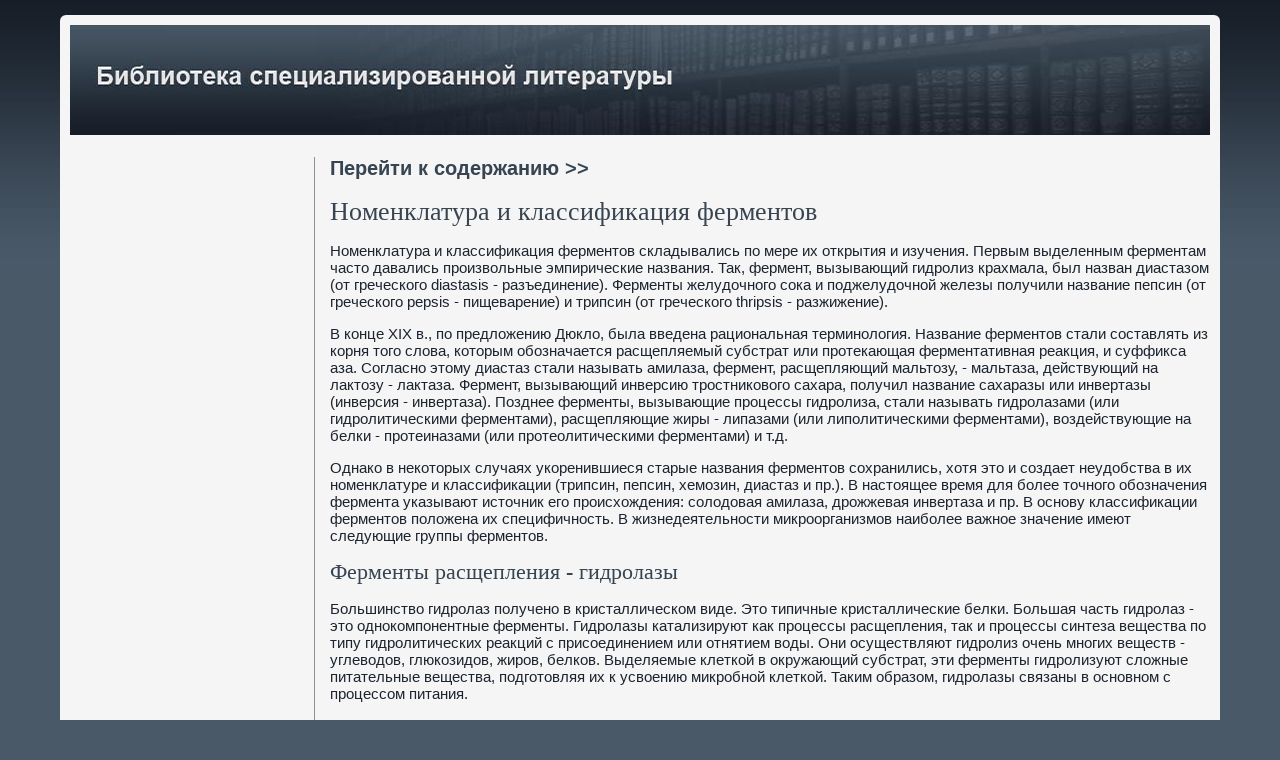

--- FILE ---
content_type: text/html; charset=utf-8
request_url: https://www.spec-kniga.ru/tehnohimicheski-kontrol/osnovy-mikrobiologicheskogo-kontrolya-konservnogo-proizvodstva/fermenty-i-ih-znachenie-dlya-mikroorganizmov-nomenklatura-i-klassifikaciya-fermentov.html
body_size: 5816
content:
<!DOCTYPE html>
<html lang="ru">
<head>
    <link rel="canonical" href="https://www.spec-kniga.ru/tehnohimicheski-kontrol/osnovy-mikrobiologicheskogo-kontrolya-konservnogo-proizvodstva/fermenty-i-ih-znachenie-dlya-mikroorganizmov-nomenklatura-i-klassifikaciya-fermentov.shtml">
    <meta http-equiv="content-type" content="text/html; charset=utf-8" />
    <title>Номенклатура и классификация ферментов. Ферменты и их значение для микроорганизмов</title>
    <meta name="keywords" content="ферменты, микроорганизмов, дегидразы, бактерий, кислорода, расщепляющие, грибов, фосфорилазы, кислоты, плесневых" />
    <meta name="description" content="Номенклатура и классификация ферментов складывались по мере их открытия и изучения. Первым выделенным ферментам часто давались произвольные эмпирические названия..." />
    <meta name="viewport" content="width=device-width, initial-scale=1.0" />
    <link href="../../style.css" rel="stylesheet" type="text/css" />
    <!--#include virtual='../../block-head.html'-->
</head>
<body>

<div id="wrapper">
	<header id="header">
    <a href="https://www.spec-kniga.ru/" title="Библиотека специализированной литературы"><img src="../../images/empty.png" style="width: 100%; height: 100%;" alt="" /></a>
	</header><!-- // end #header -->
    <div><br/></div>
	<div id="main-body" class="clearfix">
		<div id="content">
<div id="soder"><a href="../osnovy-mikrobiologicheskogo-kontrolya-konservnogo-proizvodstva/">Перейти к содержанию >></a></div>
<br/>
<!--#include virtual='../../block-ad-top.html'-->
			<article>
<h1>Номенклатура и классификация ферментов</h1>

<p>Номенклатура и классификация ферментов складывались по мере их открытия и изучения. Первым выделенным ферментам часто давались произвольные эмпирические названия. Так, фермент, вызывающий гидролиз крахмала, был назван диастазом (от греческого diastasis - разъединение). Ферменты желудочного сока и поджелудочной железы получили название пепсин (от греческого pepsis - пищеварение) и трипсин (от греческого thripsis - разжижение).</p>
<p>В конце XIX в., по предложению Дюкло, была введена рациональная терминология. Название ферментов стали составлять из корня того слова, которым обозначается расщепляемый субстрат или протекающая ферментативная реакция, и суффикса аза. Согласно этому диастаз стали называть амилаза, фермент, расщепляющий мальтозу, - мальтаза, действующий на лактозу - лактаза. Фермент, вызывающий инверсию тростникового сахара, получил название сахаразы или инвертазы (инверсия - инвертаза). Позднее ферменты, вызывающие процессы гидролиза, стали называть гидролазами (или гидролитическими ферментами), расщепляющие жиры - липазами (или липолитическими ферментами), воздействующие на белки - протеиназами (или протеолитическими ферментами) и т.д.</p>
<!--#include virtual='../../block-ad-content.html'-->
<p>Однако в некоторых случаях укоренившиеся старые названия ферментов сохранились, хотя это и создает неудобства в их номенклатуре и классификации (трипсин, пепсин, хемозин, диастаз и пр.). В настоящее время для более точного обозначения фермента указывают источник его происхождения: солодовая амилаза, дрожжевая инвертаза и пр. В основу классификации ферментов положена их специфичность. В жизнедеятельности микроорганизмов наиболее важное значение имеют следующие группы ферментов.</p>

<h2>Ферменты расщепления - гидролазы</h2>
<p>Большинство гидролаз получено в кристаллическом виде. Это типичные кристаллические белки. Большая часть гидролаз - это однокомпонентные ферменты. Гидролазы катализируют как процессы расщепления, так и процессы синтеза вещества по типу гидролитических реакций с присоединением или отнятием воды. Они осуществляют гидролиз очень многих веществ - углеводов, глюкозидов, жиров, белков. Выделяемые клеткой в окружающий субстрат, эти ферменты гидролизуют сложные питательные вещества, подготовляя их к усвоению микробной клеткой. Таким образом, гидролазы связаны в основном с процессом питания.</p>
<p>Гидролазы принято подразделять на три подгруппы.</p>
<p>Карбогидразы - ферменты полисахаридов и дисахаридов. Многие полисахариды составляют основу растительных клеток (например, клетчатка, лигнин). Крахмал накапливается растительными клетками в виде запасного питательного вещества. Ежегодно в большом количестве полисахариды попадают в почву. Их превращения под действием микроорганизмов начинаются с гидролиза до моно- и дисахаридов. Так, крахмал расщепляется до мальтозы, целлюлоза (клетчатка) - до глюкозы, пектиновые вещества - до галактозы, арабинозы, ксилозы, уксусной кислоты, метилового спирта. Гидролиз крахмала (а также и гликогена) катализирует амилаза, гидролиз целлюлозы возбуждает целлюлаза (или цитаза), гидролиз пектиновых веществ - пектиназа. Эти ферменты содержатся в клетках многих плесневых грибов, дрожжей, различных бактерий. Наиболее энергичными продуцентами амилазы являются сенная палочка, картофельная палочка, асперигилловые плесени и некоторые другие микроорганизмы. Целлюлоза в большом количестве образуется в клетках целлюлозоразлагающих бактерий.</p>
<p>Дисахариды при гидролизе распадаются до гексоз. Так, мальтоза распадается на две молекулы глюкозы под действием фермента мальтазы. Мальтаза содержится в клетках почти всех микроорганизмов. Сахароза гидролизуется до глюкозы и фруктозы. Эту реакцию катализирует фермент сахараза (или инвертаза), постоянно встречающийся у дрожжей, плесневых грибов и многих бактерий. Лактоза ферментом лактазой расщепляется на глюкозу и галактозу. Лактазу легко обнаружить у молочнокислых бактерий.</p>
<p>Протеазы - ферменты белковых веществ. Они катализируют гидролитическое расщепление белков. Протеиназы, расщепляющие натуральные белки до пептонов, встречаются у многих гнилостных микробов. Полипептидазы, катализирующие расщепление пептонов на дипептиды и аминокислоты, встречаются, вероятно, в каждой живой клетке. Дипептидазы, расщепляющие дипептиды до аминокислот, входят в ферментативный комплекс всех бактерий, плесневых грибов, дрожжей. Очень специфичным является фермент уреаза. Он расщепляет только мочевину и содержится в клетках уробактерий.</p>
<p>Эстеразы - ферменты сложных эфиров, в том числе и жиров. Эти ферменты вызывают каталитическое расщепление сложных эфиров на свободные кислоты и спирты. Липазы, расщепляющие жиры (от греческого lipos - жир), широко распространены у грибов и бактерий.</p>

<h2>Ферменты расщепления - фосфорилазы</h2>
<p>Фосфорилазы принимают участие в различных реакциях углеводного обмена организмов, протекающих с участием фосфорной кислоты. В этих реакциях вместо воды активную роль играет фосфорная кислота. Фосфорилазы широко распространены в клетках растений, животных, микроорганизмов. В отличие от гидролаз фосфорилазы - ферменты, участвующие в обменных процессах, связанных с дыханием и брожением. Они обеспечивают аккумулирование (накопление) энергии в органических фосфатных связях особого типа, существующих в аденозин-трифосфорной кислоте (АТФ). Эта энергия используется организмом для удовлетворения энергетических потребностей, связанных с жизнедеятельностью клетки.</p>

<h2>Ферменты окисления и восстановления</h2>
<p>Окислительно-восстановительные ферменты возбуждают окислительно-восстановительные реакции, связанные с процессами дыхания и брожения, способствуя переносу водорода и кислорода. К этим ферментам отнесены:</p>
<p>а) дегидразы (или дегидрогеназы), осуществляющие дегидрирование - отнятие водорода от молекул органических соединений и передачу его молекулам других веществ;</p>
<p>б) оксигеназы, которые активируют молекулярный кислород, делают его способным соединяться с окисляемым субстратом;</p>
<p>в) пероксидазы, катализирующие перенос кислорода от перекисей на субстрат. Обычно пероксидазы катализируют окисление полифенолов в присутствии органических перекисей или перекиси водорода, окисляют многие фенолы и некоторые ароматические амины.</p>
<p>Дегидразы в свою очередь разделены на аэробные дегидразы и анаэробные дегидразы. Аэробные дегидразы (их называют также оксидазами) осуществляют дегидрирование органических соединений и в конце концов передают водород непосредственно кислороду воздуха. При этом образуется вода или перекись водорода. Анаэробные дегидразы, вступая во взаимодействие с субстратом и отнимая у него водород, не могут, однако, передавать водород непосредственно кислороду воздуха. Они передают водород иным акцепторам - иным веществам, чаще всего другим дегидразам, поэтому окислительно-восстановительный процесс в этом случае идет ступенчато. Активность анаэробных дегидраз проявляется в отсутствие кислорода воздуха. К анаэробным дегидразам относятся козимаза и кодегидраза, широко распространенные в клетках как у высших растений и животных, так и у микроорганизмов.</p>
<p>Очень близко к оксидазам стоит фермент, получивший название каталазы. Каталаза, хотя непосредственно и не участвует в окислительных реакциях, тем не менее возбуждает процесс, теснейшим образом связанный с аэробным дыханием. Это и сближает ее с окислительно-восстановительными ферментами. К тому же химическое строение каталазы оказывается сходным со строением оксидаз. Каталаза возбуждает разложение перекиси водорода на воду и кислород. Перекись водорода образуется в процессе аэробного дыхания при восстановлении молекулярного кислорода. Так как перекись водорода является ядовитым для клеток веществом, то реакция разложения перекиси водорода на воду и кислород является, таким образом, для организмов жизненно необходимой.</p>
<p>К группе окислительно-восстановительных ферментов причислены также и десмолазы - ферменты, катализирующие не основные, а частные реакции превращения отдельных веществ, приводящие к расщеплению углеводов на более простые соединения. Это как бы «вспомогательные ферменты» дыхательных и бродильных процессов.</p>
<p>Десмолазы катализируют разрыв связей между атомами углерода в молекулах органических веществ, что приводит к глубокому распаду последних. Десмолазы встречаются в клетках всех живых организмов. Это и альдолаза, способствующая расщеплению гексоз до триоз, икарбоксилаза, вызывающая распад пировиноградной кислоты на уксусный альдегид и углекислый газ, и тирозин аза (фенолоксидаза), катализирующая образование в продуктах темноокрашенных веществ, называемых меланинами (меланоидинами).</p>
<p>Микроорганизмы обладают большим разнообразием ферментов. Ферменты являются основой их аналитической и синтетической деятельности. В процессе эволюционного развития у различных микроорганизмов возникли свои специфические ферментные системы, в связи с чем ферментативная активность микробов колеблется в очень широких пределах. Каждый микроорганизм обычно обладает своим определенным комплексом ферментов, а поэтому и возбуждает лишь одни определенные биохимические реакции. Так, в смеси дисахаридов микробом могут быть использованы лишь некоторые из них, например лактоза, и совершенно не тронуты мальтоза или сахароза. Точно так же разложение белков будет осуществляться с выделением строго определенных для данного микроба продуктов реакции. У другого микроорганизма конечные продукты разложения белков будут иными. Одни микроорганизмы оказываются особенно активными в отношении углеводов, другие - в отношении белков или жиров.</p>
<p>Так как в микробной клетке содержится целая серия ферментов, то один и тот же микроорганизм может осуществлять целый ряд различных реакций. Например, плесневый гриб Aspergillus niger выделяет до 20 различных ферментов. Ферментативные свойства микробов используются в бактериологической практике для физиологической классификации микробных видов. Изучение микробиальных ферментов важно потому, что активная ферментативная деятельность микроорганизмов широко используется людьми в их повседневной жизни - в промышленности, в сельском хозяйстве, в быту.</p>

			</article>
<!--#include virtual='../../block-social.html'-->
<!--#include virtual='../../block-ad-bottom-cont.html'-->
		</div><!-- // end #content -->
		<aside id="sidebar">
<!--#include virtual='../../block-menu.html'-->
<!--#include virtual='../../block-search.html'-->
<!--#include virtual='../../block-ad-left.html'-->
<!--#include virtual='../../block-cntr.html'-->
			
		</aside><!-- // end #sidebar -->
	</div><!-- // end #main-body -->
	<footer id="footer">
<!--#include virtual='../../block-footer.html'-->
	</footer><!-- // end #footer -->
</div><!-- // end #wrapper -->
<!--#include virtual='../../block-anl.html'-->
</body>
</html>

--- FILE ---
content_type: text/css
request_url: https://www.spec-kniga.ru/style.css
body_size: 1640
content:
/*** Reset ***/
html,body,div,span,applet,object,iframe,h1,h2,h3,h4,h5,h6,p,blockquote,pre,a,abbr,acronym,address,big,cite,code,del,dfn,em,font,img,ins,kbd,q,s,samp,small,strike,strong,sub,sup,tt,var,b,u,i,center,dl,dt,dd,ol,ul,li,fieldset,form,label,legend,table,caption,tbody,tfoot,thead,tr,th,td { background: transparent; border: 0; margin: 0; outline: 0; padding: 0; vertical-align: baseline; }
blockquote,q { quotes: none; }
blockquote:before,blockquote:after,q:before,q:after { content: ''; content: none; }
:focus { outline: 0; }
img { vertical-align: bottom; }
ins { text-decoration: none; }
del { text-decoration: line-through; }
table { border-collapse: collapse; border-spacing: 0; }

/*** Clearfix ***/
.clearfix:after { visibility: hidden; display: block; font-size: 0; content: "."; clear: both; height: 0; }
.clear { clear: both; }

/*** Positioning and Alignment ***/
.fl { float: left; }
.fr { float: right; }
.txt-left { text-align: left; }
.txt-right { text-align: right; }
.txt-center { text-align: center; }

img.left { float: left; margin-right: 10px; }

/*** General Settings ***/
body { background: #495968 url(images/bg-body.jpg) repeat-x; color: #1c242f; font-family: Helvetica, Arial, sans-serif; font-size: 13px; }
h1,h2,h3,h4,h5,h6 { font-weight: normal; margin-bottom: 15px; }
h1 { color: #384450; font-family: Georgia, serif; font-size: 26px; }
h2 { color: #374552; font-family: Georgia, serif; font-size: 22px; }
h3 { color: #374552; font-family: Georgia, serif; font-size: 18px; }
p { margin: 0 0 15px 0; }
a { color: #1e2631; text-decoration: none; font-weight: bold; }
a:hover { text-decoration: underline; }

header, footer, section, aside, article { display: block; }

#wrapper { 
	background: #f5f5f5;
	margin: 15px auto;
	padding: 10px;
	width: 1140px;
	font-size: 15px;

	/* Rounded Corner */
	border-radius: 6px;
	-moz-border-radius: 6px;
	-webkit-border-radius: 6px;
	-khtml-border-radius: 6px;
}

/*** Header ***/
#header {
	background: #161d27 url(images/header-logo.jpg);
	height: 110px;
	margin-bottom: 5px;
}

/*** Main Body ***/
#main-body {

}

/*** Sidebar ***/
#sidebar {
	float: left;
	width: 240px;
}
#sidebar article { margin-bottom: 15px; }
#sidebar ul li {
	background: url(images/ls1.png) no-repeat top left;
	padding-left: 15px;
	padding-top: 1px;
	padding-bottom: 3px;	
	height: 20px;
	margin-top: 4px;
	list-style: none;		
}
#sidebar ul li a {
	font-weight:bold;
	font-size: 14px;
	vertical-align:top;
}

/*** Content ***/
#content {
	border-left: 1px solid #909090;
	float: right;
	min-height: 910px;
	padding-left: 15px;
	width: 880px;
}
#content article {
	margin-bottom: 15px;
	overflow: hidden;
}
#content ul li {
    padding-bottom: 2px;
    padding-bottom: 2px;
}

#recomm_cont {
    text-align: center;
}

#content_ad_block {
    float: left; 
    margin-right: 10px;
    margin-bottom: 5px;
    width: 336px; 
    height: 280px;
}


/*** Footer ***/
#footer {
	background: url(images/bg-footer.jpg) repeat-x;
	color: #ffffff;
	height: 36px;
	line-height: 36px;
	margin-top: 15px;
	overflow: hidden;
	font-size: 13px;
}
#footer span {
	padding: 0px 15px;
}
#footer a {
	color: #ffffff;
	font-style: normal;
}

/*** Soderjanie ***/
#soder a {
	font-weight: bold;
	font-size: 20px;
	color: #374552;
}
#soder a:hover {
	text-decoration: none;
}

.video-responsive{width:432px;height:243px;margin:auto;display: inline-block;}
.video-responsive iframe,
.video-responsive object,
.video-responsive embed{top:0;left:0;width:100%;height:100%;border-width:0px;}


@media only screen and (max-device-width: 349px)
{
#content_ad_block {
    width: 300px; 
    height: 250px;
    margin-right: 0px;
    float: none;
}
}

@media only screen and (max-device-width: 640px)
{
#wrapper {
	background: #f5f5f5;
	margin: 0px;
	padding: 0px;
	width: auto;

	/* Rounded Corner */
	border-radius: 6px;
	-moz-border-radius: 6px;
	-webkit-border-radius: 6px;
	-khtml-border-radius: 6px;
}

#header {
	background: #161d27 url(images/header-logo-small.jpg) no-repeat;
	background-position-x: left;
	width: auto;
	height: 46px;
	margin-bottom: 5px;
}

h1 { font-size: 26px; }
h2 { font-size: 23px; }
h3 { font-size: 20px; }

#content {
	border-left: 0px;
	border-bottom: 1px solid #909090;
	padding-bottom: 15px;
	padding-left:15px;
	padding-right:15px;
	float: none;
	min-height: 200px;
	width: auto;
	line-height: 1.2;
	font-size: 18px;
}

#content ul li {
    padding-bottom: 7px;
    padding-bottom: 7px;
}

#content img {
    max-width: 100%;
    height: auto;
}

#content_ad_block {
    margin-bottom: 10px;
}

#sidebar {
	float: none;
	padding: 15px;
	width: auto;
}

#sidebar ul li {
	background: #e5e5e5;
	border:1px solid #bfbfbf;
	border-radius: 3px;
	vertical-align:middle;
	padding-left: 12px;
	padding-top: 7px;
	height: auto;
	margin-top: 4px;
	padding-bottom: 8px;
	list-style: none;
	width:auto;
}

#sidebar ul li a {
	display: block;
	font-size: 16px;
	vertical-align:baseline;
}

.video-responsive {position:relative;padding-bottom:56.25%;margin:0px 0px 15px 0px;width:auto;height:0;overflow:hidden;display: block;}
.video-responsive iframe,
.video-responsive object,
.video-responsive embed{position: absolute;}

}